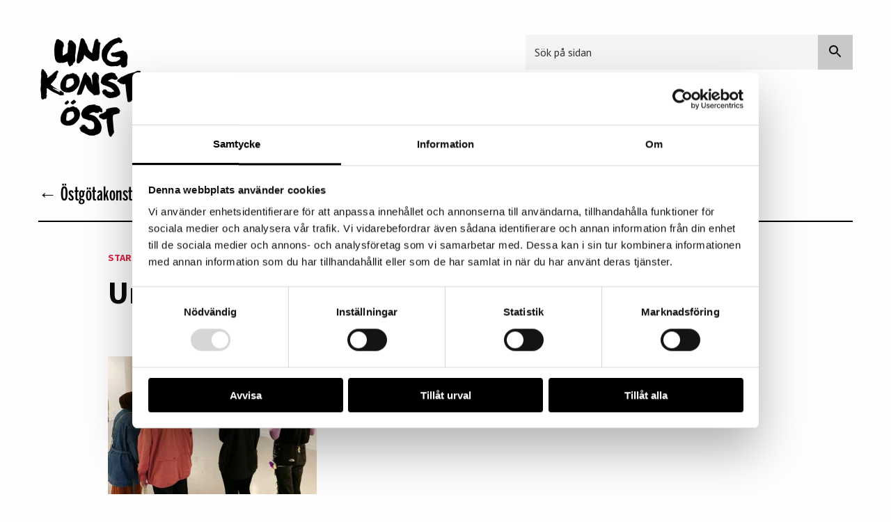

--- FILE ---
content_type: text/html; charset=UTF-8
request_url: https://ostgotakonst.se/unga-konstnarer/ungdomsrad/
body_size: 9986
content:

<!doctype html>
<html class="no-js" lang="en">
  <head>
  <script type="text/javascript">
	window.dataLayer = window.dataLayer || [];

	function gtag() {
		dataLayer.push(arguments);
	}

	gtag("consent", "default", {
		ad_personalization: "denied",
		ad_storage: "denied",
		ad_user_data: "denied",
		analytics_storage: "denied",
		functionality_storage: "denied",
		personalization_storage: "denied",
		security_storage: "granted",
		wait_for_update: 500,
	});
	gtag("set", "ads_data_redaction", true);
	</script>
<script type="text/javascript"
		id="Cookiebot"
		src="https://consent.cookiebot.com/uc.js"
		data-implementation="wp"
		data-cbid="4df11ab7-321b-4a48-8989-0c293cd647ed"
						data-culture="SV"
				async	></script>
	<style>img:is([sizes="auto" i], [sizes^="auto," i]) { contain-intrinsic-size: 3000px 1500px }</style>
	
<!-- The SEO Framework av Sybre Waaijer -->
<meta name="robots" content="max-snippet:-1,max-image-preview:standard,max-video-preview:-1" />
<link rel="canonical" href="https://ostgotakonst.se/unga-konstnarer/ungdomsrad/" />
<link rel="shortlink" href="https://ostgotakonst.se/?p=462" />
<meta name="description" content="Ung Konst Öst är en verksamhet i Östergötland som möjliggör för unga mellan 13-25 år att utveckla och visa sin verksamhet inom konst och skapande." />
<meta property="og:type" content="website" />
<meta property="og:locale" content="sv_SE" />
<meta property="og:site_name" content="Konst-Form-Design i Östergötland" />
<meta property="og:title" content="Ungdomsråd | Konst-Form-Design i Östergötland" />
<meta property="og:description" content="Ung Konst Öst är en verksamhet i Östergötland som möjliggör för unga mellan 13-25 år att utveckla och visa sin verksamhet inom konst och skapande." />
<meta property="og:url" content="https://ostgotakonst.se/unga-konstnarer/ungdomsrad/" />
<meta property="og:image" content="https://ostgotakonst.se/wp-content/uploads/2021/01/ungdomsradet-1-300x198.jpg" />
<meta name="twitter:card" content="summary_large_image" />
<meta name="twitter:title" content="Ungdomsråd | Konst-Form-Design i Östergötland" />
<meta name="twitter:description" content="Ung Konst Öst är en verksamhet i Östergötland som möjliggör för unga mellan 13-25 år att utveckla och visa sin verksamhet inom konst och skapande." />
<meta name="twitter:image" content="https://ostgotakonst.se/wp-content/uploads/2021/01/ungdomsradet-1-300x198.jpg" />
<meta name="google-site-verification" content="j2Ni8aiNdI06R3cmw4BwSYPVGm-QC_gWhwHUg_rH1ro" />
<meta name="msvalidate.01" content="E20D8393CA4B262F132744C2A518DE2A" />
<script type="application/ld+json">{"@context":"https://schema.org","@graph":[{"@type":"WebSite","@id":"https://ostgotakonst.se/#/schema/WebSite","url":"https://ostgotakonst.se/","name":"Konst-Form-Design i Östergötland","inLanguage":"sv-SE","potentialAction":{"@type":"SearchAction","target":{"@type":"EntryPoint","urlTemplate":"https://ostgotakonst.se/search/{search_term_string}/"},"query-input":"required name=search_term_string"},"publisher":{"@type":"Organization","@id":"https://ostgotakonst.se/#/schema/Organization","name":"Konst-Form-Design i Östergötland","url":"https://ostgotakonst.se/"}},{"@type":"WebPage","@id":"https://ostgotakonst.se/unga-konstnarer/ungdomsrad/","url":"https://ostgotakonst.se/unga-konstnarer/ungdomsrad/","name":"Ungdomsråd | Konst-Form-Design i Östergötland","description":"Ung Konst Öst är en verksamhet i Östergötland som möjliggör för unga mellan 13-25 år att utveckla och visa sin verksamhet inom konst och skapande.","inLanguage":"sv-SE","isPartOf":{"@id":"https://ostgotakonst.se/#/schema/WebSite"},"breadcrumb":{"@type":"BreadcrumbList","@id":"https://ostgotakonst.se/#/schema/BreadcrumbList","itemListElement":[{"@type":"ListItem","position":1,"item":"https://ostgotakonst.se/","name":"Konst-Form-Design i Östergötland"},{"@type":"ListItem","position":2,"item":"https://ostgotakonst.se/unga-konstnarer/","name":"Ung Konst Öst"},{"@type":"ListItem","position":3,"name":"Ungdomsråd"}]},"potentialAction":{"@type":"ReadAction","target":"https://ostgotakonst.se/unga-konstnarer/ungdomsrad/"}}]}</script>
<!-- / The SEO Framework av Sybre Waaijer | 26.42ms meta | 13.45ms boot -->

<link rel='dns-prefetch' href='//translate.googleapis.com' />
<link rel='dns-prefetch' href='//www.google-analytics.com' />
<link rel='dns-prefetch' href='//www.gstatic.com' />
<link rel='dns-prefetch' href='//translate.google.com' />
<link rel='dns-prefetch' href='//maps.googleapis.com' />
<link rel='dns-prefetch' href='//maps.gstatic.com' />
<link rel='dns-prefetch' href='//www.ostgotakonst.se' />

<link rel='stylesheet' id='wp-block-library-css' href='https://ostgotakonst.se/wp-includes/css/dist/block-library/style.min.css' type='text/css' media='all' />
<style id='classic-theme-styles-inline-css' type='text/css'>
/*! This file is auto-generated */
.wp-block-button__link{color:#fff;background-color:#32373c;border-radius:9999px;box-shadow:none;text-decoration:none;padding:calc(.667em + 2px) calc(1.333em + 2px);font-size:1.125em}.wp-block-file__button{background:#32373c;color:#fff;text-decoration:none}
</style>
<style id='global-styles-inline-css' type='text/css'>
:root{--wp--preset--aspect-ratio--square: 1;--wp--preset--aspect-ratio--4-3: 4/3;--wp--preset--aspect-ratio--3-4: 3/4;--wp--preset--aspect-ratio--3-2: 3/2;--wp--preset--aspect-ratio--2-3: 2/3;--wp--preset--aspect-ratio--16-9: 16/9;--wp--preset--aspect-ratio--9-16: 9/16;--wp--preset--color--black: #000000;--wp--preset--color--cyan-bluish-gray: #abb8c3;--wp--preset--color--white: #ffffff;--wp--preset--color--pale-pink: #f78da7;--wp--preset--color--vivid-red: #cf2e2e;--wp--preset--color--luminous-vivid-orange: #ff6900;--wp--preset--color--luminous-vivid-amber: #fcb900;--wp--preset--color--light-green-cyan: #7bdcb5;--wp--preset--color--vivid-green-cyan: #00d084;--wp--preset--color--pale-cyan-blue: #8ed1fc;--wp--preset--color--vivid-cyan-blue: #0693e3;--wp--preset--color--vivid-purple: #9b51e0;--wp--preset--gradient--vivid-cyan-blue-to-vivid-purple: linear-gradient(135deg,rgba(6,147,227,1) 0%,rgb(155,81,224) 100%);--wp--preset--gradient--light-green-cyan-to-vivid-green-cyan: linear-gradient(135deg,rgb(122,220,180) 0%,rgb(0,208,130) 100%);--wp--preset--gradient--luminous-vivid-amber-to-luminous-vivid-orange: linear-gradient(135deg,rgba(252,185,0,1) 0%,rgba(255,105,0,1) 100%);--wp--preset--gradient--luminous-vivid-orange-to-vivid-red: linear-gradient(135deg,rgba(255,105,0,1) 0%,rgb(207,46,46) 100%);--wp--preset--gradient--very-light-gray-to-cyan-bluish-gray: linear-gradient(135deg,rgb(238,238,238) 0%,rgb(169,184,195) 100%);--wp--preset--gradient--cool-to-warm-spectrum: linear-gradient(135deg,rgb(74,234,220) 0%,rgb(151,120,209) 20%,rgb(207,42,186) 40%,rgb(238,44,130) 60%,rgb(251,105,98) 80%,rgb(254,248,76) 100%);--wp--preset--gradient--blush-light-purple: linear-gradient(135deg,rgb(255,206,236) 0%,rgb(152,150,240) 100%);--wp--preset--gradient--blush-bordeaux: linear-gradient(135deg,rgb(254,205,165) 0%,rgb(254,45,45) 50%,rgb(107,0,62) 100%);--wp--preset--gradient--luminous-dusk: linear-gradient(135deg,rgb(255,203,112) 0%,rgb(199,81,192) 50%,rgb(65,88,208) 100%);--wp--preset--gradient--pale-ocean: linear-gradient(135deg,rgb(255,245,203) 0%,rgb(182,227,212) 50%,rgb(51,167,181) 100%);--wp--preset--gradient--electric-grass: linear-gradient(135deg,rgb(202,248,128) 0%,rgb(113,206,126) 100%);--wp--preset--gradient--midnight: linear-gradient(135deg,rgb(2,3,129) 0%,rgb(40,116,252) 100%);--wp--preset--font-size--small: 13px;--wp--preset--font-size--medium: 20px;--wp--preset--font-size--large: 36px;--wp--preset--font-size--x-large: 42px;--wp--preset--spacing--20: 0.44rem;--wp--preset--spacing--30: 0.67rem;--wp--preset--spacing--40: 1rem;--wp--preset--spacing--50: 1.5rem;--wp--preset--spacing--60: 2.25rem;--wp--preset--spacing--70: 3.38rem;--wp--preset--spacing--80: 5.06rem;--wp--preset--shadow--natural: 6px 6px 9px rgba(0, 0, 0, 0.2);--wp--preset--shadow--deep: 12px 12px 50px rgba(0, 0, 0, 0.4);--wp--preset--shadow--sharp: 6px 6px 0px rgba(0, 0, 0, 0.2);--wp--preset--shadow--outlined: 6px 6px 0px -3px rgba(255, 255, 255, 1), 6px 6px rgba(0, 0, 0, 1);--wp--preset--shadow--crisp: 6px 6px 0px rgba(0, 0, 0, 1);}:where(.is-layout-flex){gap: 0.5em;}:where(.is-layout-grid){gap: 0.5em;}body .is-layout-flex{display: flex;}.is-layout-flex{flex-wrap: wrap;align-items: center;}.is-layout-flex > :is(*, div){margin: 0;}body .is-layout-grid{display: grid;}.is-layout-grid > :is(*, div){margin: 0;}:where(.wp-block-columns.is-layout-flex){gap: 2em;}:where(.wp-block-columns.is-layout-grid){gap: 2em;}:where(.wp-block-post-template.is-layout-flex){gap: 1.25em;}:where(.wp-block-post-template.is-layout-grid){gap: 1.25em;}.has-black-color{color: var(--wp--preset--color--black) !important;}.has-cyan-bluish-gray-color{color: var(--wp--preset--color--cyan-bluish-gray) !important;}.has-white-color{color: var(--wp--preset--color--white) !important;}.has-pale-pink-color{color: var(--wp--preset--color--pale-pink) !important;}.has-vivid-red-color{color: var(--wp--preset--color--vivid-red) !important;}.has-luminous-vivid-orange-color{color: var(--wp--preset--color--luminous-vivid-orange) !important;}.has-luminous-vivid-amber-color{color: var(--wp--preset--color--luminous-vivid-amber) !important;}.has-light-green-cyan-color{color: var(--wp--preset--color--light-green-cyan) !important;}.has-vivid-green-cyan-color{color: var(--wp--preset--color--vivid-green-cyan) !important;}.has-pale-cyan-blue-color{color: var(--wp--preset--color--pale-cyan-blue) !important;}.has-vivid-cyan-blue-color{color: var(--wp--preset--color--vivid-cyan-blue) !important;}.has-vivid-purple-color{color: var(--wp--preset--color--vivid-purple) !important;}.has-black-background-color{background-color: var(--wp--preset--color--black) !important;}.has-cyan-bluish-gray-background-color{background-color: var(--wp--preset--color--cyan-bluish-gray) !important;}.has-white-background-color{background-color: var(--wp--preset--color--white) !important;}.has-pale-pink-background-color{background-color: var(--wp--preset--color--pale-pink) !important;}.has-vivid-red-background-color{background-color: var(--wp--preset--color--vivid-red) !important;}.has-luminous-vivid-orange-background-color{background-color: var(--wp--preset--color--luminous-vivid-orange) !important;}.has-luminous-vivid-amber-background-color{background-color: var(--wp--preset--color--luminous-vivid-amber) !important;}.has-light-green-cyan-background-color{background-color: var(--wp--preset--color--light-green-cyan) !important;}.has-vivid-green-cyan-background-color{background-color: var(--wp--preset--color--vivid-green-cyan) !important;}.has-pale-cyan-blue-background-color{background-color: var(--wp--preset--color--pale-cyan-blue) !important;}.has-vivid-cyan-blue-background-color{background-color: var(--wp--preset--color--vivid-cyan-blue) !important;}.has-vivid-purple-background-color{background-color: var(--wp--preset--color--vivid-purple) !important;}.has-black-border-color{border-color: var(--wp--preset--color--black) !important;}.has-cyan-bluish-gray-border-color{border-color: var(--wp--preset--color--cyan-bluish-gray) !important;}.has-white-border-color{border-color: var(--wp--preset--color--white) !important;}.has-pale-pink-border-color{border-color: var(--wp--preset--color--pale-pink) !important;}.has-vivid-red-border-color{border-color: var(--wp--preset--color--vivid-red) !important;}.has-luminous-vivid-orange-border-color{border-color: var(--wp--preset--color--luminous-vivid-orange) !important;}.has-luminous-vivid-amber-border-color{border-color: var(--wp--preset--color--luminous-vivid-amber) !important;}.has-light-green-cyan-border-color{border-color: var(--wp--preset--color--light-green-cyan) !important;}.has-vivid-green-cyan-border-color{border-color: var(--wp--preset--color--vivid-green-cyan) !important;}.has-pale-cyan-blue-border-color{border-color: var(--wp--preset--color--pale-cyan-blue) !important;}.has-vivid-cyan-blue-border-color{border-color: var(--wp--preset--color--vivid-cyan-blue) !important;}.has-vivid-purple-border-color{border-color: var(--wp--preset--color--vivid-purple) !important;}.has-vivid-cyan-blue-to-vivid-purple-gradient-background{background: var(--wp--preset--gradient--vivid-cyan-blue-to-vivid-purple) !important;}.has-light-green-cyan-to-vivid-green-cyan-gradient-background{background: var(--wp--preset--gradient--light-green-cyan-to-vivid-green-cyan) !important;}.has-luminous-vivid-amber-to-luminous-vivid-orange-gradient-background{background: var(--wp--preset--gradient--luminous-vivid-amber-to-luminous-vivid-orange) !important;}.has-luminous-vivid-orange-to-vivid-red-gradient-background{background: var(--wp--preset--gradient--luminous-vivid-orange-to-vivid-red) !important;}.has-very-light-gray-to-cyan-bluish-gray-gradient-background{background: var(--wp--preset--gradient--very-light-gray-to-cyan-bluish-gray) !important;}.has-cool-to-warm-spectrum-gradient-background{background: var(--wp--preset--gradient--cool-to-warm-spectrum) !important;}.has-blush-light-purple-gradient-background{background: var(--wp--preset--gradient--blush-light-purple) !important;}.has-blush-bordeaux-gradient-background{background: var(--wp--preset--gradient--blush-bordeaux) !important;}.has-luminous-dusk-gradient-background{background: var(--wp--preset--gradient--luminous-dusk) !important;}.has-pale-ocean-gradient-background{background: var(--wp--preset--gradient--pale-ocean) !important;}.has-electric-grass-gradient-background{background: var(--wp--preset--gradient--electric-grass) !important;}.has-midnight-gradient-background{background: var(--wp--preset--gradient--midnight) !important;}.has-small-font-size{font-size: var(--wp--preset--font-size--small) !important;}.has-medium-font-size{font-size: var(--wp--preset--font-size--medium) !important;}.has-large-font-size{font-size: var(--wp--preset--font-size--large) !important;}.has-x-large-font-size{font-size: var(--wp--preset--font-size--x-large) !important;}
:where(.wp-block-post-template.is-layout-flex){gap: 1.25em;}:where(.wp-block-post-template.is-layout-grid){gap: 1.25em;}
:where(.wp-block-columns.is-layout-flex){gap: 2em;}:where(.wp-block-columns.is-layout-grid){gap: 2em;}
:root :where(.wp-block-pullquote){font-size: 1.5em;line-height: 1.6;}
</style>
<link rel='stylesheet' id='heateor_sss_frontend_css-css' href='https://ostgotakonst.se/wp-content/plugins/sassy-social-share/public/css/sassy-social-share-public.css' type='text/css' media='all' />
<style id='heateor_sss_frontend_css-inline-css' type='text/css'>
.heateor_sss_button_instagram span.heateor_sss_svg,a.heateor_sss_instagram span.heateor_sss_svg{background:radial-gradient(circle at 30% 107%,#fdf497 0,#fdf497 5%,#fd5949 45%,#d6249f 60%,#285aeb 90%)}div.heateor_sss_horizontal_sharing a.heateor_sss_button_instagram span{background:#000!important;}div.heateor_sss_standard_follow_icons_container a.heateor_sss_button_instagram span{background:#000}div.heateor_sss_horizontal_sharing a.heateor_sss_button_instagram span:hover{background:#adadad!important;}div.heateor_sss_standard_follow_icons_container a.heateor_sss_button_instagram span:hover{background:#adadad}div.heateor_sss_vertical_sharing  a.heateor_sss_button_instagram span{background:#000!important;}div.heateor_sss_floating_follow_icons_container a.heateor_sss_button_instagram span{background:#000}div.heateor_sss_vertical_sharing a.heateor_sss_button_instagram span:hover{background:#ccc!important;}div.heateor_sss_floating_follow_icons_container a.heateor_sss_button_instagram span:hover{background:#ccc}.heateor_sss_horizontal_sharing .heateor_sss_svg,.heateor_sss_standard_follow_icons_container .heateor_sss_svg{background-color:#000!important;background:#000!important;color:#fff;border-width:0px;border-style:solid;border-color:transparent}.heateor_sss_horizontal_sharing .heateorSssTCBackground{color:#666}.heateor_sss_horizontal_sharing span.heateor_sss_svg:hover,.heateor_sss_standard_follow_icons_container span.heateor_sss_svg:hover{background-color:#adadad!important;background:#adadad!importantborder-color:transparent;}.heateor_sss_vertical_sharing span.heateor_sss_svg,.heateor_sss_floating_follow_icons_container span.heateor_sss_svg{background-color:#000!important;background:#000!important;color:#fff;border-width:0px;border-style:solid;border-color:transparent;}.heateor_sss_vertical_sharing .heateorSssTCBackground{color:#666;}.heateor_sss_vertical_sharing span.heateor_sss_svg:hover,.heateor_sss_floating_follow_icons_container span.heateor_sss_svg:hover{background-color:#ccc!important;background:#ccc!important;border-color:transparent;}@media screen and (max-width:783px) {.heateor_sss_vertical_sharing{display:none!important}}
</style>
<link rel='stylesheet' id='um_modal-css' href='https://ostgotakonst.se/wp-content/plugins/ultimate-member/assets/css/um-modal.min.css' type='text/css' media='all' />
<link rel='stylesheet' id='um_ui-css' href='https://ostgotakonst.se/wp-content/plugins/ultimate-member/assets/libs/jquery-ui/jquery-ui.min.css' type='text/css' media='all' />
<link rel='stylesheet' id='um_tipsy-css' href='https://ostgotakonst.se/wp-content/plugins/ultimate-member/assets/libs/tipsy/tipsy.min.css' type='text/css' media='all' />
<link rel='stylesheet' id='um_raty-css' href='https://ostgotakonst.se/wp-content/plugins/ultimate-member/assets/libs/raty/um-raty.min.css' type='text/css' media='all' />
<link rel='stylesheet' id='select2-css' href='https://ostgotakonst.se/wp-content/plugins/ultimate-member/assets/libs/select2/select2.min.css' type='text/css' media='all' />
<link rel='stylesheet' id='um_fileupload-css' href='https://ostgotakonst.se/wp-content/plugins/ultimate-member/assets/css/um-fileupload.min.css' type='text/css' media='all' />
<link rel='stylesheet' id='um_confirm-css' href='https://ostgotakonst.se/wp-content/plugins/ultimate-member/assets/libs/um-confirm/um-confirm.min.css' type='text/css' media='all' />
<link rel='stylesheet' id='um_datetime-css' href='https://ostgotakonst.se/wp-content/plugins/ultimate-member/assets/libs/pickadate/default.min.css' type='text/css' media='all' />
<link rel='stylesheet' id='um_datetime_date-css' href='https://ostgotakonst.se/wp-content/plugins/ultimate-member/assets/libs/pickadate/default.date.min.css' type='text/css' media='all' />
<link rel='stylesheet' id='um_datetime_time-css' href='https://ostgotakonst.se/wp-content/plugins/ultimate-member/assets/libs/pickadate/default.time.min.css' type='text/css' media='all' />
<link rel='stylesheet' id='um_fonticons_ii-css' href='https://ostgotakonst.se/wp-content/plugins/ultimate-member/assets/libs/legacy/fonticons/fonticons-ii.min.css' type='text/css' media='all' />
<link rel='stylesheet' id='um_fonticons_fa-css' href='https://ostgotakonst.se/wp-content/plugins/ultimate-member/assets/libs/legacy/fonticons/fonticons-fa.min.css' type='text/css' media='all' />
<link rel='stylesheet' id='um_fontawesome-css' href='https://ostgotakonst.se/wp-content/plugins/ultimate-member/assets/css/um-fontawesome.min.css' type='text/css' media='all' />
<link rel='stylesheet' id='um_common-css' href='https://ostgotakonst.se/wp-content/plugins/ultimate-member/assets/css/common.min.css' type='text/css' media='all' />
<link rel='stylesheet' id='um_responsive-css' href='https://ostgotakonst.se/wp-content/plugins/ultimate-member/assets/css/um-responsive.min.css' type='text/css' media='all' />
<link rel='stylesheet' id='um_styles-css' href='https://ostgotakonst.se/wp-content/plugins/ultimate-member/assets/css/um-styles.min.css' type='text/css' media='all' />
<link rel='stylesheet' id='um_crop-css' href='https://ostgotakonst.se/wp-content/plugins/ultimate-member/assets/libs/cropper/cropper.min.css' type='text/css' media='all' />
<link rel='stylesheet' id='um_profile-css' href='https://ostgotakonst.se/wp-content/plugins/ultimate-member/assets/css/um-profile.min.css' type='text/css' media='all' />
<link rel='stylesheet' id='um_account-css' href='https://ostgotakonst.se/wp-content/plugins/ultimate-member/assets/css/um-account.min.css' type='text/css' media='all' />
<link rel='stylesheet' id='um_misc-css' href='https://ostgotakonst.se/wp-content/plugins/ultimate-member/assets/css/um-misc.min.css' type='text/css' media='all' />
<link rel='stylesheet' id='um_default_css-css' href='https://ostgotakonst.se/wp-content/plugins/ultimate-member/assets/css/um-old-default.min.css' type='text/css' media='all' />
<script type="text/javascript" defer data-domain='ostgotakonst.se' data-api='https://ostgotakonst.se/wp-json/5a6950/v1/b102/3868ac2a' data-cfasync='false' event-author='admin' event-user_logged_in='no' src="https://ostgotakonst.se/wp-content/uploads/4bb9902c11/280b9862.js" id="plausible-analytics-js"></script>
<script type="text/javascript" id="plausible-analytics-js-after">
/* <![CDATA[ */
window.plausible = window.plausible || function() { (window.plausible.q = window.plausible.q || []).push(arguments) }
/* ]]> */
</script>
<script type="text/javascript" src="https://ostgotakonst.se/wp-includes/js/jquery/jquery.min.js" id="jquery-core-js"></script>
<script type="text/javascript" src="https://ostgotakonst.se/wp-includes/js/jquery/jquery-migrate.min.js" id="jquery-migrate-js"></script>
<script type="text/javascript" src="https://ostgotakonst.se/wp-content/plugins/ultimate-member/assets/js/um-gdpr.min.js" id="um-gdpr-js"></script>
<link rel="https://api.w.org/" href="https://ostgotakonst.se/wp-json/" /><link rel="alternate" title="JSON" type="application/json" href="https://ostgotakonst.se/wp-json/wp/v2/pages/462" /><link rel="EditURI" type="application/rsd+xml" title="RSD" href="https://ostgotakonst.se/xmlrpc.php?rsd" />
<link rel="alternate" title="oEmbed (JSON)" type="application/json+oembed" href="https://ostgotakonst.se/wp-json/oembed/1.0/embed?url=https%3A%2F%2Fostgotakonst.se%2Funga-konstnarer%2Fungdomsrad%2F" />
<link rel="alternate" title="oEmbed (XML)" type="text/xml+oembed" href="https://ostgotakonst.se/wp-json/oembed/1.0/embed?url=https%3A%2F%2Fostgotakonst.se%2Funga-konstnarer%2Fungdomsrad%2F&#038;format=xml" />
<meta name='plausible-analytics-version' content='2.3.1' />
		<style type="text/css" id="wp-custom-css">
			/* Bokstavsrubriker som banners */
main h5[id^="letter-"] {
  font-size: 1.5em;
  font-weight: bold;
  background-color: #f8f8f8;  /* En ljusgrå bakgrundsfärg */
  padding: 10px 10px;          /* Luft inuti bakgrundsplattan */
  margin-top: 40px;
  border-left: 4px solid #000000; /* En accentfärg till vänster (ändra #0073aa till din temafärg om du vill) */
	border-bottom: none;
	/*Denna raden tar bort den lilla svarta linjen under H5 rubriker */
}








/* --- HELA DEN FÄRDIGA KODEN FÖR SÖK-SEKTIONEN --- */

/* Denna regel skapar mellanrummet under sökfältet */
.custom-search-container {
  margin-bottom: 15px; 
}

/* Behållaren som sätter upp Flexbox */
.custom-search-form {
  display: flex !important;
}

/* Textfältet */
.custom-search-form .custom-search-field {
  flex-grow: 1 !important; 
  width: auto !important;
  border: 1px solid #ccc !important;
  border-right: none !important;
  border-radius: 3px 0 0 3px !important;
  box-shadow: none !important;
  outline: none !important;
  margin: 0 !important;
  height: 48px !important;
  padding: 0 15px !important;
  font-size: 1em !important;
  box-sizing: border-box !important;
}

/* Knappen */
.custom-search-form .custom-search-submit {
  display: flex !important;
  align-items: center;
  justify-content: center;
  flex-shrink: 0; 
  border: 1px solid #ccc !important;
  border-radius: 0 3px 3px 0 !important;
  background-color: #f5f5f5; /* Ändra denna och hover-färgen nedan om du vill */
  cursor: pointer;
  margin: 0 !important;
  height: 48px !important;
  width: 55px !important; 
  padding: 0 !important;
  box-sizing: border-box !important;
}

.custom-search-form .custom-search-submit:hover {
  background-color: #e0e0e0;
}		</style>
					<style type="text/css">
					.is-form-id-39 .is-search-submit:focus,
			.is-form-id-39 .is-search-submit:hover,
			.is-form-id-39 .is-search-submit,
            .is-form-id-39 .is-search-icon {
			color: #0a0a0a !important;            background-color: #c8c8c8 !important;            			}
                        	.is-form-id-39 .is-search-submit path {
					fill: #0a0a0a !important;            	}
            			.is-form-style-1.is-form-id-39 .is-search-input:focus,
			.is-form-style-1.is-form-id-39 .is-search-input:hover,
			.is-form-style-1.is-form-id-39 .is-search-input,
			.is-form-style-2.is-form-id-39 .is-search-input:focus,
			.is-form-style-2.is-form-id-39 .is-search-input:hover,
			.is-form-style-2.is-form-id-39 .is-search-input,
			.is-form-style-3.is-form-id-39 .is-search-input:focus,
			.is-form-style-3.is-form-id-39 .is-search-input:hover,
			.is-form-style-3.is-form-id-39 .is-search-input,
			.is-form-id-39 .is-search-input:focus,
			.is-form-id-39 .is-search-input:hover,
			.is-form-id-39 .is-search-input {
                                                                border-color: #f4f4f4 !important;                                background-color: #f4f4f4 !important;			}
                        			</style>
		    <meta charset="utf-8">
    <meta http-equiv="x-ua-compatible" content="ie=edge">
    <meta name="viewport" content="width=device-width, initial-scale=1.0">
    <title>Konst-Form-Design i Östergötland  Ungdomsråd | Konst-Form-Design i Östergötland</title>

<!--[if lt IE 9]>
<script src="http://ie7-js.googlecode.com/svn/version/2.1(beta4)/IE9.js"></script>
<![endif]-->

<link href="https://fonts.googleapis.com/css?family=PT+Sans:400,400i,700,700i|Source+Sans+Pro:700|Open+Sans:400&display=swap" rel="stylesheet">
<link rel="stylesheet" href="https://ostgotakonst.se/wp-content/themes/ostgotakonst/style.css" type="text/css" media="all" />
<link rel="stylesheet" href="https://ostgotakonst.se/wp-content/themes/ostgotakonst/css/app.css" type="text/css" media="all" />

  </head>
  
<body>

<!- Desktop ->
<header class="show-for-large">
	<div class="row">
		<div class="small-12 medium-5 large-4 columns">
			<a href="https://ostgotakonst.se/unga-konstnarer/" class="logo-ungkonstost">
				<img alt="Ung konst öst" src="https://ostgotakonst.se/wp-content/themes/ostgotakonst/img/ungkonstost.png">
			</a>
		</div>
		<div class="small-12 medium-7 large-5 large-offset-3 columns">
			<form  class="is-search-form is-form-style is-form-style-3 is-form-id-39 " action="https://ostgotakonst.se/" method="get" role="search" ><label for="is-search-input-39"><span class="is-screen-reader-text">Sök efter:</span><input  type="search" id="is-search-input-39" name="s" value="" class="is-search-input" placeholder="Sök på sidan" autocomplete=off /></label><button type="submit" class="is-search-submit"><span class="is-screen-reader-text">Sökknapp</span><span class="is-search-icon"><svg focusable="false" aria-label="Sök" xmlns="http://www.w3.org/2000/svg" viewBox="0 0 24 24" width="24px"><path d="M15.5 14h-.79l-.28-.27C15.41 12.59 16 11.11 16 9.5 16 5.91 13.09 3 9.5 3S3 5.91 3 9.5 5.91 16 9.5 16c1.61 0 3.09-.59 4.23-1.57l.27.28v.79l5 4.99L20.49 19l-4.99-5zm-6 0C7.01 14 5 11.99 5 9.5S7.01 5 9.5 5 14 7.01 14 9.5 11.99 14 9.5 14z"></path></svg></span></button><input type="hidden" name="id" value="39" /></form>		</div>
		
  </div>
  <div class="row">
    <div class="small-12 columns">
			<div class="menu-ungkonstmeny-container"><ul id="menu-ungkonstmeny" class="menu"><li id="menu-item-559" class="menu-item menu-item-type-custom menu-item-object-custom menu-item-home menu-item-559"><a href="https://ostgotakonst.se">← Östgötakonst</a></li>
<li id="menu-item-474" class="menu-item menu-item-type-post_type menu-item-object-page menu-item-474"><a href="https://ostgotakonst.se/?page_id=456">Aktuellt</a></li>
<li id="menu-item-472" class="menu-item menu-item-type-post_type menu-item-object-page menu-item-472"><a href="https://ostgotakonst.se/unga-konstnarer/om-ung-konst-ost/">Om Ung Konst Öst</a></li>
<li id="menu-item-471" class="menu-item menu-item-type-post_type menu-item-object-page current-menu-item page_item page-item-462 current_page_item menu-item-471"><a href="https://ostgotakonst.se/unga-konstnarer/ungdomsrad/" aria-current="page">Ungdomsråd</a></li>
<li id="menu-item-470" class="menu-item menu-item-type-post_type menu-item-object-page menu-item-470"><a href="https://ostgotakonst.se/unga-konstnarer/organisation/">Organisation</a></li>
<li id="menu-item-469" class="menu-item menu-item-type-post_type menu-item-object-page menu-item-469"><a href="https://ostgotakonst.se/unga-konstnarer/kontakt/">Kontakt</a></li>
</ul></div>		</div>
  </div>
</header>

<!- Mobile Menu ->
<header class="hide-for-large mobile-header fixed">
	<div class="expanded row">
		<div class="small-8 medium-11 columns">
			<a href="https://ostgotakonst.se/unga-konstnarer/" class="logo-ungkonstost">
				<img alt="Ung konst öst" src="https://ostgotakonst.se/wp-content/themes/ostgotakonst/img/ungkonstost.png">
			</a>			
		</div>
		<div class="small-2 medium-1 columns burger-column">
			<div class="button-container" id="toggle-menu"><button class="burger-icon" id="burger-icon" aria-label="Meny"></button></div>
		</div>    
	</div>

</header>

<div class="mobile-nav" id="mobile-nav">
	<div class="row">
		<div class="small-12 columns">
			<form  class="is-search-form is-form-style is-form-style-3 is-form-id-39 " action="https://ostgotakonst.se/" method="get" role="search" ><label for="is-search-input-39"><span class="is-screen-reader-text">Sök efter:</span><input  type="search" id="is-search-input-39" name="s" value="" class="is-search-input" placeholder="Sök på sidan" autocomplete=off /></label><button type="submit" class="is-search-submit"><span class="is-screen-reader-text">Sökknapp</span><span class="is-search-icon"><svg focusable="false" aria-label="Sök" xmlns="http://www.w3.org/2000/svg" viewBox="0 0 24 24" width="24px"><path d="M15.5 14h-.79l-.28-.27C15.41 12.59 16 11.11 16 9.5 16 5.91 13.09 3 9.5 3S3 5.91 3 9.5 5.91 16 9.5 16c1.61 0 3.09-.59 4.23-1.57l.27.28v.79l5 4.99L20.49 19l-4.99-5zm-6 0C7.01 14 5 11.99 5 9.5S7.01 5 9.5 5 14 7.01 14 9.5 11.99 14 9.5 14z"></path></svg></span></button><input type="hidden" name="id" value="39" /></form>		</div>
		<div class="small-12 columns">
			  <ul id="mobile-menu" class="mobile-menu"><li class="menu-item menu-item-type-custom menu-item-object-custom menu-item-home menu-item-559"><a href="https://ostgotakonst.se">← Östgötakonst</a></li>
<li class="menu-item menu-item-type-post_type menu-item-object-page menu-item-474"><a href="https://ostgotakonst.se/?page_id=456">Aktuellt</a></li>
<li class="menu-item menu-item-type-post_type menu-item-object-page menu-item-472"><a href="https://ostgotakonst.se/unga-konstnarer/om-ung-konst-ost/">Om Ung Konst Öst</a></li>
<li class="menu-item menu-item-type-post_type menu-item-object-page current-menu-item page_item page-item-462 current_page_item menu-item-471"><a href="https://ostgotakonst.se/unga-konstnarer/ungdomsrad/" aria-current="page">Ungdomsråd</a></li>
<li class="menu-item menu-item-type-post_type menu-item-object-page menu-item-470"><a href="https://ostgotakonst.se/unga-konstnarer/organisation/">Organisation</a></li>
<li class="menu-item menu-item-type-post_type menu-item-object-page menu-item-469"><a href="https://ostgotakonst.se/unga-konstnarer/kontakt/">Kontakt</a></li>
</ul>		</div>
	</div>
</div>  

<main>
	<div class="row">	
		<div class="small-12 large-7 large-offset-1 columns">
			<article>
						
				
					<ul id="breadcrumbs" class="breadcrumbs"><li class="item-home"><a class="bread-link bread-home" href="https://ostgotakonst.se" title="Start">Start</a></li><li class="separator separator-home"> &raquo; </li><li class="item-parent item-parent-10"><a class="bread-parent bread-parent-10" href="https://ostgotakonst.se/unga-konstnarer/" title="Ung Konst Öst">Ung Konst Öst</a></li><li class="separator separator-10"> &raquo; </li></ul>					<h1>Ungdomsråd</h1>
			
					<p><img fetchpriority="high" decoding="async" class="alignnone size-medium wp-image-650" src="https://ostgotakonst.se/wp-content/uploads/2021/01/ungdomsradet-1-300x198.jpg" alt="delar av Ung Konst Östs ungdomsråd" width="300" height="198" srcset="https://ostgotakonst.se/wp-content/uploads/2021/01/ungdomsradet-1-300x198.jpg.webp 300w, https://ostgotakonst.se/wp-content/uploads/2021/01/ungdomsradet-1-768x506.jpg.webp 768w, https://ostgotakonst.se/wp-content/uploads/2021/01/ungdomsradet-1.jpg.webp 1000w" sizes="(max-width: 300px) 100vw, 300px" /></p>
<p>Vill du vara med och påverka, engagera dig i skapande och utveckla Ung Konst Öst? Kanske saknas ett råd på din ort och du vill starta ett, eller vara med i det regionala rådet? Vi kommer startat en förening med ungdomsrådet som styrelse och medlemmar som anmält intresse att vara med! Hör av dig om du är intresserad att vara del och utveckla Ung Konst Öst!</p>
<p>DIN RÖST BEHÖVS</p>
<p>Ung Konst:s ungdomsråd utgörs av engagerade unga som vill delta i verksamheten och vara drivande i utvecklingen av nya idéer och aktiviteter. Ungdomsrådet är navet i verksamheten – unga som skapar möjligheter för och med unga. föreningen som startas kommer att täcka hela länet så där kan du få inside tips och påverka innehållet i verksamheten.</p>
<p>Engagemanget uttrycks i idéer och arrangemang av aktiviteter, workshops, hängning av utställningar, fota eller filma händelser, diskussion om nya möjligheter eller det som rådet själva kommer fram till. Rådets arbete är också en bra övning för deltagarna att jobba ihop, få vana för föreningsverksamhet och kan vara meriterande.</p>
<p>Kontakta gärna ungdomsrådet via <a href="mailto:ungkonstost@gmail.com">ungkonstost@gmail.com</a> eller hör av dig till Ung Konst Östs koordinator Mattias Hofvendahl. Han kommer hålla kontakten med Ungdomsrådet mm.<br />
Här kan du nå honom: <a href="mailto:mattias.hofvendahl@ostergotlandsmuseum.se">mattias.hofvendahl@ostergotlandsmuseum.se</a></p>
<p>&nbsp;</p>
								
						
				 
				
						
						</article>
			
		</div>

	</div>
</main>

	<footer>
        
        <div class="row">
            <div class="small-12 columns"><div class="top-border"></div></div>
        </div>

        <div class="row ungkonst-footer-content">
            <div class="small-12 columns">
				<p><img decoding="async" class="alignnone size-full wp-image-573" src="https://ostgotakonst.se/wp-content/uploads/2020/12/UKÖ-logotyper.jpg" alt="" width="2400" height="141" srcset="https://ostgotakonst.se/wp-content/uploads/2020/12/UKÖ-logotyper.jpg.webp 2400w, https://ostgotakonst.se/wp-content/uploads/2020/12/UKÖ-logotyper-300x18.jpg.webp 300w, https://ostgotakonst.se/wp-content/uploads/2020/12/UKÖ-logotyper-1024x60.jpg.webp 1024w, https://ostgotakonst.se/wp-content/uploads/2020/12/UKÖ-logotyper-768x45.jpg.webp 768w, https://ostgotakonst.se/wp-content/uploads/2020/12/UKÖ-logotyper-1536x90.jpg.webp 1536w, https://ostgotakonst.se/wp-content/uploads/2020/12/UKÖ-logotyper-2048x120.jpg.webp 2048w" sizes="(max-width: 2400px) 100vw, 2400px" /></p>
				
				<p>Use Google Translate to translate this website into your language:</p>
				<div class="gtranslate_wrapper" id="gt-wrapper-39397641"></div>	
            </div>			
        </div>

	</footer>

	<!--
    <script src="https://ostgotakonst.se/wp-content/themes/ostgotakonst/js/jquery-3.4.1.slim.min.js"></script>
	
	<script src="https://ostgotakonst.se/wp-content/themes/ostgotakonst/bower_components/what-input/dist/what-input.js"></script>
    
	<script src="https://ostgotakonst.se/wp-content/themes/ostgotakonst/js/app.js"></script>
	-->
	<script src="https://ostgotakonst.se/wp-content/themes/ostgotakonst/js/foundation.min.js"></script>
	<script> jQuery(document).foundation(); </script>
    <script>
		jQuery(document).ready(function($) {
		
    	$('#toggle-menu').click(function() {
	    	$('#burger-icon').toggleClass('active');
	    	$('#mobile-nav').toggleClass('open');
	    });
	    
		$('.mobile-menu a').click(function() {
			$('#burger-icon').toggleClass('active');
	    	$('#mobile-nav').toggleClass('open');
		});

	});
    </script>

    
<div id="um_upload_single" style="display:none;"></div>

<div id="um_view_photo" style="display:none;">
	<a href="javascript:void(0);" data-action="um_remove_modal" class="um-modal-close" aria-label="Close view photo modal">
		<i class="um-faicon-times"></i>
	</a>

	<div class="um-modal-body photo">
		<div class="um-modal-photo"></div>
	</div>
</div>
<script type="speculationrules">
{"prefetch":[{"source":"document","where":{"and":[{"href_matches":"\/*"},{"not":{"href_matches":["\/wp-*.php","\/wp-admin\/*","\/wp-content\/uploads\/*","\/wp-content\/*","\/wp-content\/plugins\/*","\/wp-content\/themes\/ostgotakonst\/*","\/*\\?(.+)"]}},{"not":{"selector_matches":"a[rel~=\"nofollow\"]"}},{"not":{"selector_matches":".no-prefetch, .no-prefetch a"}}]},"eagerness":"conservative"}]}
</script>
<script type="text/javascript">
/* <![CDATA[ */
var _paq = _paq || [];
_paq.push( ["setTrackingSourceProvider","wordpress","1.4.1"] );
/* ]]> */
</script>
<script type="text/javascript" id="heateor_sss_sharing_js-js-before">
/* <![CDATA[ */
function heateorSssLoadEvent(e) {var t=window.onload;if (typeof window.onload!="function") {window.onload=e}else{window.onload=function() {t();e()}}};	var heateorSssSharingAjaxUrl = 'https://ostgotakonst.se/wp-admin/admin-ajax.php', heateorSssCloseIconPath = 'https://ostgotakonst.se/wp-content/plugins/sassy-social-share/public/../images/close.png', heateorSssPluginIconPath = 'https://ostgotakonst.se/wp-content/plugins/sassy-social-share/public/../images/logo.png', heateorSssHorizontalSharingCountEnable = 0, heateorSssVerticalSharingCountEnable = 0, heateorSssSharingOffset = -10; var heateorSssMobileStickySharingEnabled = 0;var heateorSssCopyLinkMessage = "Länk kopierad.";var heateorSssUrlCountFetched = [], heateorSssSharesText = 'Delningar', heateorSssShareText = '﻿Dela';function heateorSssPopup(e) {window.open(e,"popUpWindow","height=400,width=600,left=400,top=100,resizable,scrollbars,toolbar=0,personalbar=0,menubar=no,location=no,directories=no,status")}
/* ]]> */
</script>
<script type="text/javascript" src="https://ostgotakonst.se/wp-content/plugins/sassy-social-share/public/js/sassy-social-share-public.js" id="heateor_sss_sharing_js-js"></script>
<script type="text/javascript" src="https://ostgotakonst.se/wp-includes/js/underscore.min.js" id="underscore-js"></script>
<script type="text/javascript" id="wp-util-js-extra">
/* <![CDATA[ */
var _wpUtilSettings = {"ajax":{"url":"\/wp-admin\/admin-ajax.php"}};
/* ]]> */
</script>
<script type="text/javascript" src="https://ostgotakonst.se/wp-includes/js/wp-util.min.js" id="wp-util-js"></script>
<script type="text/javascript" src="https://ostgotakonst.se/wp-includes/js/dist/hooks.min.js" id="wp-hooks-js"></script>
<script type="text/javascript" src="https://ostgotakonst.se/wp-includes/js/dist/i18n.min.js" id="wp-i18n-js"></script>
<script type="text/javascript" id="wp-i18n-js-after">
/* <![CDATA[ */
wp.i18n.setLocaleData( { 'text direction\u0004ltr': [ 'ltr' ] } );
/* ]]> */
</script>
<script type="text/javascript" src="https://ostgotakonst.se/wp-content/plugins/ultimate-member/assets/libs/tipsy/tipsy.min.js" id="um_tipsy-js"></script>
<script type="text/javascript" src="https://ostgotakonst.se/wp-content/plugins/ultimate-member/assets/libs/um-confirm/um-confirm.min.js" id="um_confirm-js"></script>
<script type="text/javascript" src="https://ostgotakonst.se/wp-content/plugins/ultimate-member/assets/libs/pickadate/picker.min.js" id="um_datetime-js"></script>
<script type="text/javascript" src="https://ostgotakonst.se/wp-content/plugins/ultimate-member/assets/libs/pickadate/picker.date.min.js" id="um_datetime_date-js"></script>
<script type="text/javascript" src="https://ostgotakonst.se/wp-content/plugins/ultimate-member/assets/libs/pickadate/picker.time.min.js" id="um_datetime_time-js"></script>
<script type="text/javascript" src="https://ostgotakonst.se/wp-content/plugins/ultimate-member/assets/libs/pickadate/translations/sv_SE.min.js" id="um_datetime_locale-js"></script>
<script type="text/javascript" id="um_common-js-extra">
/* <![CDATA[ */
var um_common_variables = {"locale":"sv_SE"};
var um_common_variables = {"locale":"sv_SE"};
/* ]]> */
</script>
<script type="text/javascript" src="https://ostgotakonst.se/wp-content/plugins/ultimate-member/assets/js/common.min.js" id="um_common-js"></script>
<script type="text/javascript" src="https://ostgotakonst.se/wp-content/plugins/ultimate-member/assets/libs/cropper/cropper.min.js" id="um_crop-js"></script>
<script type="text/javascript" id="um_frontend_common-js-extra">
/* <![CDATA[ */
var um_frontend_common_variables = [];
/* ]]> */
</script>
<script type="text/javascript" src="https://ostgotakonst.se/wp-content/plugins/ultimate-member/assets/js/common-frontend.min.js" id="um_frontend_common-js"></script>
<script type="text/javascript" src="https://ostgotakonst.se/wp-content/plugins/ultimate-member/assets/js/um-modal.min.js" id="um_modal-js"></script>
<script type="text/javascript" src="https://ostgotakonst.se/wp-content/plugins/ultimate-member/assets/libs/jquery-form/jquery-form.min.js" id="um_jquery_form-js"></script>
<script type="text/javascript" src="https://ostgotakonst.se/wp-content/plugins/ultimate-member/assets/libs/fileupload/fileupload.js" id="um_fileupload-js"></script>
<script type="text/javascript" src="https://ostgotakonst.se/wp-content/plugins/ultimate-member/assets/js/um-functions.min.js" id="um_functions-js"></script>
<script type="text/javascript" src="https://ostgotakonst.se/wp-content/plugins/ultimate-member/assets/js/um-responsive.min.js" id="um_responsive-js"></script>
<script type="text/javascript" src="https://ostgotakonst.se/wp-content/plugins/ultimate-member/assets/js/um-conditional.min.js" id="um_conditional-js"></script>
<script type="text/javascript" src="https://ostgotakonst.se/wp-content/plugins/ultimate-member/assets/libs/select2/select2.full.min.js" id="select2-js"></script>
<script type="text/javascript" src="https://ostgotakonst.se/wp-content/plugins/ultimate-member/assets/libs/select2/i18n/sv.js" id="um_select2_locale-js"></script>
<script type="text/javascript" id="um_raty-js-translations">
/* <![CDATA[ */
( function( domain, translations ) {
	var localeData = translations.locale_data[ domain ] || translations.locale_data.messages;
	localeData[""].domain = domain;
	wp.i18n.setLocaleData( localeData, domain );
} )( "ultimate-member", {"translation-revision-date":"2025-07-02 19:18:50+0000","generator":"GlotPress\/4.0.1","domain":"messages","locale_data":{"messages":{"":{"domain":"messages","plural-forms":"nplurals=2; plural=n != 1;","lang":"sv_SE"},"Not rated yet!":["Inte betygsatt \u00e4n!"],"Cancel this rating!":["Avbryt detta betyg!"]}},"comment":{"reference":"assets\/libs\/raty\/um-raty.js"}} );
/* ]]> */
</script>
<script type="text/javascript" src="https://ostgotakonst.se/wp-content/plugins/ultimate-member/assets/libs/raty/um-raty.min.js" id="um_raty-js"></script>
<script type="text/javascript" id="um_scripts-js-extra">
/* <![CDATA[ */
var um_scripts = {"max_upload_size":"314572800","nonce":"6c7a77bac6"};
/* ]]> */
</script>
<script type="text/javascript" src="https://ostgotakonst.se/wp-content/plugins/ultimate-member/assets/js/um-scripts.min.js" id="um_scripts-js"></script>
<script type="text/javascript" id="um_profile-js-translations">
/* <![CDATA[ */
( function( domain, translations ) {
	var localeData = translations.locale_data[ domain ] || translations.locale_data.messages;
	localeData[""].domain = domain;
	wp.i18n.setLocaleData( localeData, domain );
} )( "ultimate-member", {"translation-revision-date":"2025-07-02 19:18:50+0000","generator":"GlotPress\/4.0.1","domain":"messages","locale_data":{"messages":{"":{"domain":"messages","plural-forms":"nplurals=2; plural=n != 1;","lang":"sv_SE"},"Are you sure that you want to delete this user?":["\u00c4r du s\u00e4ker p\u00e5 att du vill ta bort denna anv\u00e4ndare?"],"Upload a cover photo":["Ladda upp ett omslagsfoto"]}},"comment":{"reference":"assets\/js\/um-profile.js"}} );
/* ]]> */
</script>
<script type="text/javascript" src="https://ostgotakonst.se/wp-content/plugins/ultimate-member/assets/js/um-profile.min.js" id="um_profile-js"></script>
<script type="text/javascript" src="https://ostgotakonst.se/wp-content/plugins/ultimate-member/assets/js/um-account.min.js" id="um_account-js"></script>
<script type="text/javascript" id="ivory-search-scripts-js-extra">
/* <![CDATA[ */
var IvorySearchVars = {"is_analytics_enabled":"1"};
/* ]]> */
</script>
<script type="text/javascript" src="https://ostgotakonst.se/wp-content/plugins/add-search-to-menu/public/js/ivory-search.min.js" id="ivory-search-scripts-js"></script>
<script type="text/javascript" id="gt_widget_script_39397641-js-before">
/* <![CDATA[ */
window.gtranslateSettings = /* document.write */ window.gtranslateSettings || {};window.gtranslateSettings['39397641'] = {"default_language":"sv","languages":["ar","zh-CN","nl","en","fr","de","it","pt","ru","es","sv"],"url_structure":"none","native_language_names":1,"flag_style":"2d","flag_size":24,"wrapper_selector":"#gt-wrapper-39397641","alt_flags":[],"switcher_open_direction":"top","switcher_horizontal_position":"inline","switcher_text_color":"#666","switcher_arrow_color":"#666","switcher_border_color":"#ccc","switcher_background_color":"#fff","switcher_background_shadow_color":"#efefef","switcher_background_hover_color":"#fff","dropdown_text_color":"#000","dropdown_hover_color":"#fff","dropdown_background_color":"#eee","flags_location":"\/wp-content\/plugins\/gtranslate\/flags\/"};
/* ]]> */
</script><script src="https://ostgotakonst.se/wp-content/plugins/gtranslate/js/dwf.js" data-no-optimize="1" data-no-minify="1" data-gt-orig-url="/unga-konstnarer/ungdomsrad/" data-gt-orig-domain="ostgotakonst.se" data-gt-widget-id="39397641" defer></script>
  </body>
</html>  


<!-- Page uncached by LiteSpeed Cache 7.7 on 2025-12-24 04:02:45 -->

--- FILE ---
content_type: text/css
request_url: https://ostgotakonst.se/wp-content/themes/ostgotakonst/style.css
body_size: -689
content:
/*!
Theme Name: Östgötakonst 2020
Theme URI: 
Description: Östgötakonst 2020
Author: Allan Näslund
Author URI:
Version: 1.0
Tags: 

License:
License URI:

*/